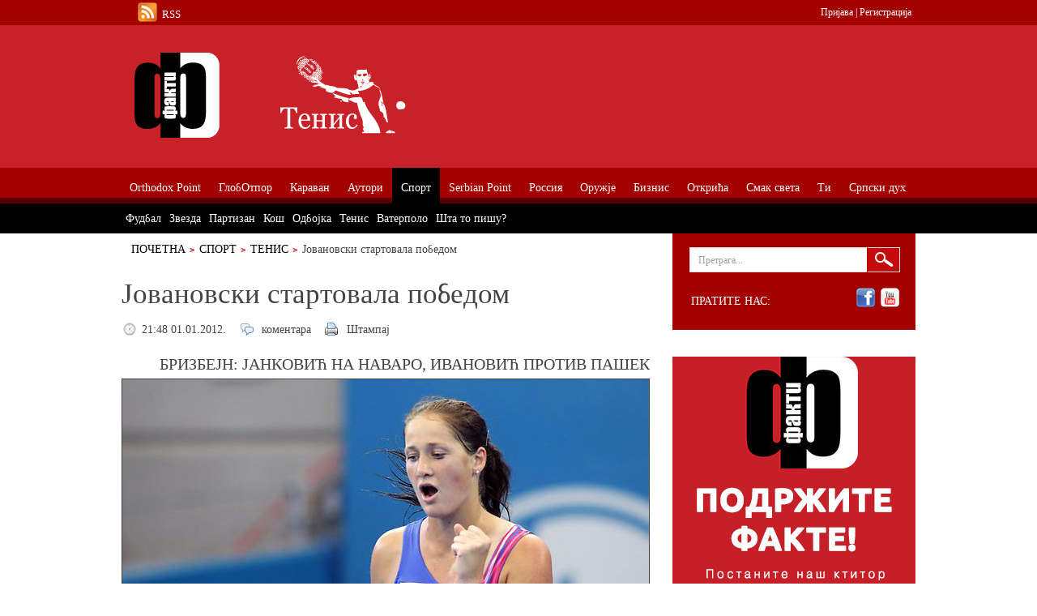

--- FILE ---
content_type: text/html; charset=utf-8
request_url: https://accounts.google.com/o/oauth2/postmessageRelay?parent=https%3A%2F%2Ffakti.org&jsh=m%3B%2F_%2Fscs%2Fabc-static%2F_%2Fjs%2Fk%3Dgapi.lb.en.2kN9-TZiXrM.O%2Fd%3D1%2Frs%3DAHpOoo_B4hu0FeWRuWHfxnZ3V0WubwN7Qw%2Fm%3D__features__
body_size: 163
content:
<!DOCTYPE html><html><head><title></title><meta http-equiv="content-type" content="text/html; charset=utf-8"><meta http-equiv="X-UA-Compatible" content="IE=edge"><meta name="viewport" content="width=device-width, initial-scale=1, minimum-scale=1, maximum-scale=1, user-scalable=0"><script src='https://ssl.gstatic.com/accounts/o/2580342461-postmessagerelay.js' nonce="GqCVdOsM4OK0NIW4dODrWQ"></script></head><body><script type="text/javascript" src="https://apis.google.com/js/rpc:shindig_random.js?onload=init" nonce="GqCVdOsM4OK0NIW4dODrWQ"></script></body></html>

--- FILE ---
content_type: text/css
request_url: https://fakti.org/sites/default/files/css/css_SCuEKQhGbAT9aDkUxFhN9nzsP0zVV7v4HXLnzNFHAdk.css
body_size: 8162
content:
#fancybox-loading{position:fixed;top:50%;left:50%;width:40px;height:40px;margin-top:-20px;margin-left:-20px;cursor:pointer;overflow:hidden;z-index:1104;display:none;}#fancybox-loading div{position:absolute;top:0;left:0;width:40px;height:480px;background-image:url('/sites/all/themes/newspro/js/fancybox/fancybox.png');}#fancybox-overlay{position:absolute;top:0;left:0;width:100%;z-index:1100;display:none;}#fancybox-tmp{padding:0;margin:0;border:0;overflow:auto;display:none;}#fancybox-wrap{position:absolute;top:0;left:0;padding:20px;z-index:1101;outline:none;display:none;}#fancybox-outer{position:relative;width:100%;height:100%;background:#fff;}#fancybox-content{width:0;height:0;padding:0;outline:none;position:relative;overflow:hidden;z-index:1102;border:0px solid #fff;}#fancybox-hide-sel-frame{position:absolute;top:0;left:0;width:100%;height:100%;background:transparent;z-index:1101;}#fancybox-close{position:absolute;top:-15px;right:-15px;width:30px;height:30px;background:transparent url('/sites/all/themes/newspro/js/fancybox/fancybox.png') -40px 0px;cursor:pointer;z-index:1103;display:none;}#fancybox-error{color:#444;font:normal 12px/20px Arial;padding:14px;margin:0;}#fancybox-img{width:100%;height:100%;padding:0;margin:0;border:none;outline:none;line-height:0;vertical-align:top;}#fancybox-frame{width:100%;height:100%;border:none;display:block;}#fancybox-left,#fancybox-right{position:absolute;bottom:0px;height:100%;width:35%;cursor:pointer;outline:none;background:transparent url('/sites/all/themes/newspro/js/fancybox/blank.gif');z-index:1102;display:none;}#fancybox-left{left:0px;}#fancybox-right{right:0px;}#fancybox-left-ico,#fancybox-right-ico{position:absolute;top:50%;left:-9999px;width:30px;height:30px;margin-top:-15px;cursor:pointer;z-index:1102;display:block;}#fancybox-left-ico{background-image:url('/sites/all/themes/newspro/js/fancybox/fancybox.png');background-position:-40px -30px;}#fancybox-right-ico{background-image:url('/sites/all/themes/newspro/js/fancybox/fancybox.png');background-position:-40px -60px;}#fancybox-left:hover,#fancybox-right:hover{visibility:visible;}#fancybox-left:hover span{left:20px;}#fancybox-right:hover span{left:auto;right:20px;}.fancybox-bg{position:absolute;padding:0;margin:0;border:0;width:20px;height:20px;z-index:1001;}#fancybox-bg-n{top:-20px;left:0;width:100%;background-image:url('/sites/all/themes/newspro/js/fancybox/fancybox-x.png');}#fancybox-bg-ne{top:-20px;right:-20px;background-image:url('/sites/all/themes/newspro/js/fancybox/fancybox.png');background-position:-40px -162px;}#fancybox-bg-e{top:0;right:-20px;height:100%;background-image:url('/sites/all/themes/newspro/js/fancybox/fancybox-y.png');background-position:-20px 0px;}#fancybox-bg-se{bottom:-20px;right:-20px;background-image:url('/sites/all/themes/newspro/js/fancybox/fancybox.png');background-position:-40px -182px;}#fancybox-bg-s{bottom:-20px;left:0;width:100%;background-image:url('/sites/all/themes/newspro/js/fancybox/fancybox-x.png');background-position:0px -20px;}#fancybox-bg-sw{bottom:-20px;left:-20px;background-image:url('/sites/all/themes/newspro/js/fancybox/fancybox.png');background-position:-40px -142px;}#fancybox-bg-w{top:0;left:-20px;height:100%;background-image:url('/sites/all/themes/newspro/js/fancybox/fancybox-y.png');}#fancybox-bg-nw{top:-20px;left:-20px;background-image:url('/sites/all/themes/newspro/js/fancybox/fancybox.png');background-position:-40px -122px;}#fancybox-title{font-family:Helvetica;font-size:12px;z-index:1102;}.fancybox-title-inside{padding-bottom:10px;text-align:center;color:#333;background:#fff;position:relative;}.fancybox-title-outside{padding-top:10px;color:#fff;}.fancybox-title-over{position:absolute;bottom:0;left:0;color:#FFF;text-align:left;}#fancybox-title-over{padding:10px;background-image:url('/sites/all/themes/newspro/js/fancybox/fancy_title_over.png');display:block;}.fancybox-title-float{position:absolute;left:0;bottom:-20px;height:32px;}#fancybox-title-float-wrap{border:none;border-collapse:collapse;width:auto;}#fancybox-title-float-wrap td{border:none;white-space:nowrap;}#fancybox-title-float-left{padding:0 0 0 15px;background:url('/sites/all/themes/newspro/js/fancybox/fancybox.png') -40px -90px no-repeat;}#fancybox-title-float-main{color:#FFF;line-height:29px;font-weight:bold;padding:0 0 3px 0;background:url('/sites/all/themes/newspro/js/fancybox/fancybox-x.png') 0px -40px;}#fancybox-title-float-right{padding:0 0 0 15px;background:url('/sites/all/themes/newspro/js/fancybox/fancybox.png') -55px -90px no-repeat;}.fancybox-ie6 #fancybox-close{background:transparent;filter:progid:DXImageTransform.Microsoft.AlphaImageLoader(src='/sites/all/themes/newspro/js/fancybox/fancy_close.png',sizingMethod='scale');}.fancybox-ie6 #fancybox-left-ico{background:transparent;filter:progid:DXImageTransform.Microsoft.AlphaImageLoader(src='/sites/all/themes/newspro/js/fancybox/fancy_nav_left.png',sizingMethod='scale');}.fancybox-ie6 #fancybox-right-ico{background:transparent;filter:progid:DXImageTransform.Microsoft.AlphaImageLoader(src='/sites/all/themes/newspro/js/fancybox/fancy_nav_right.png',sizingMethod='scale');}.fancybox-ie6 #fancybox-title-over{background:transparent;filter:progid:DXImageTransform.Microsoft.AlphaImageLoader(src='/sites/all/themes/newspro/js/fancybox/fancy_title_over.png',sizingMethod='scale');zoom:1;}.fancybox-ie6 #fancybox-title-float-left{background:transparent;filter:progid:DXImageTransform.Microsoft.AlphaImageLoader(src='/sites/all/themes/newspro/js/fancybox/fancy_title_left.png',sizingMethod='scale');}.fancybox-ie6 #fancybox-title-float-main{background:transparent;filter:progid:DXImageTransform.Microsoft.AlphaImageLoader(src='/sites/all/themes/newspro/js/fancybox/fancy_title_main.png',sizingMethod='scale');}.fancybox-ie6 #fancybox-title-float-right{background:transparent;filter:progid:DXImageTransform.Microsoft.AlphaImageLoader(src='/sites/all/themes/newspro/js/fancybox/fancy_title_right.png',sizingMethod='scale');}.fancybox-ie6 #fancybox-bg-w,.fancybox-ie6 #fancybox-bg-e,.fancybox-ie6 #fancybox-left,.fancybox-ie6 #fancybox-right,#fancybox-hide-sel-frame{height:expression(this.parentNode.clientHeight + "px");}#fancybox-loading.fancybox-ie6{position:absolute;margin-top:0;top:expression((-20 + (document.documentElement.clientHeight ? document.documentElement.clientHeight/2 :document.body.clientHeight/2) + (ignoreMe = document.documentElement.scrollTop ? document.documentElement.scrollTop :document.body.scrollTop)) + 'px');}#fancybox-loading.fancybox-ie6 div{background:transparent;filter:progid:DXImageTransform.Microsoft.AlphaImageLoader(src='fancybox/fancy_loading.png',sizingMethod='scale');}.fancybox-ie .fancybox-bg{background:transparent !important;}.fancybox-ie #fancybox-bg-n{filter:progid:DXImageTransform.Microsoft.AlphaImageLoader(src='/sites/all/themes/newspro/js/fancybox/fancy_shadow_n.png',sizingMethod='scale');}.fancybox-ie #fancybox-bg-ne{filter:progid:DXImageTransform.Microsoft.AlphaImageLoader(src='/sites/all/themes/newspro/js/fancybox/fancy_shadow_ne.png',sizingMethod='scale');}.fancybox-ie #fancybox-bg-e{filter:progid:DXImageTransform.Microsoft.AlphaImageLoader(src='/sites/all/themes/newspro/js/fancybox/fancy_shadow_e.png',sizingMethod='scale');}.fancybox-ie #fancybox-bg-se{filter:progid:DXImageTransform.Microsoft.AlphaImageLoader(src='/sites/all/themes/newspro/js/fancybox/fancy_shadow_se.png',sizingMethod='scale');}.fancybox-ie #fancybox-bg-s{filter:progid:DXImageTransform.Microsoft.AlphaImageLoader(src='/sites/all/themes/newspro/js/fancybox/fancy_shadow_s.png',sizingMethod='scale');}.fancybox-ie #fancybox-bg-sw{filter:progid:DXImageTransform.Microsoft.AlphaImageLoader(src='/sites/all/themes/newspro/js/fancybox/fancy_shadow_sw.png',sizingMethod='scale');}.fancybox-ie #fancybox-bg-w{filter:progid:DXImageTransform.Microsoft.AlphaImageLoader(src='/sites/all/themes/newspro/js/fancybox/fancy_shadow_w.png',sizingMethod='scale');}.fancybox-ie #fancybox-bg-nw{filter:progid:DXImageTransform.Microsoft.AlphaImageLoader(src='/sites/all/themes/newspro/js/fancybox/fancy_shadow_nw.png',sizingMethod='scale');}
body{margin:0;background:#fff url(/sites/all/themes/newspro/images/bg-body.png) repeat-x;font:14px Georgia,Times,serif;color:#434343;}body.front{background:#fff url(/sites/all/themes/newspro/images/bg-body-front.png) repeat-x;}a{color:#000;text-decoration:none;}a:hover{text-decoration:underline;}img{border-style:none;}input,textarea,select{font:12px Georgia,Times,serif;vertical-align:middle;color:#a0a0a0;}form,fieldset{margin:0;padding:0;border-style:none;}.clear{clear:both;}.hidden{display:none;}.wrapper{width:100%;overflow:hidden;position:relative;padding:290px 0 15px;}body.not-front .wrapper{padding-top:288px;}.gallery-section{width:100%;overflow:hidden;background:#f2f2f2 url(/sites/all/themes/newspro/images/bg-gallery-section-top.gif) repeat-x;margin:0 0 21px;color:#fff;}.gallery-section .frame{background:#000;}.gallery-section .gallery-block{width:945px;margin:0 auto;padding:5px 0 0 35px;position:relative;}.gallery-holder{margin:0;padding:0;width:890px;height:398px;border:10px solid #fff;padding:0;position:relative;}.gallery-holder .gallery{margin:0;padding:0;list-style:none;height:223px;width:888px;position:relative;}.gallery-holder .gallery ul{margin:0;padding:0;}.gallery-holder .gallery li{margin:0;padding:0;position:absolute;top:0;left:0;}.gallery-holder .gallery li img{padding:0;display:block;}.gallery-block .prev,.gallery-block .next{text-indent:-9999px;overflow:hidden;position:absolute;top:190px;width:33px;height:33px;background:url(/sites/all/themes/newspro/images/bg-prev-next.gif) no-repeat;}.gallery-block .prev{left:0;}.gallery-block .next{background:url(/sites/all/themes/newspro/images/bg-prev-next.gif) no-repeat -33px 0;right:0;}.gallery-holder .switcher{margin:0;padding:0;list-style:none;position:absolute;right:10px;bottom:10px;}.gallery-holder .switcher li{float:left;padding:0 0 0 5px;}.gallery-holder .switcher li a{text-indent:-9999px;overflow:hidden;float:left;background:url(/sites/all/themes/newspro/images/bg-switcher.png) no-repeat;width:25px;height:25px;cursor:pointer;}.gallery-holder .switcher li a:hover,.gallery-holder .switcher li.active a{background:url(/sites/all/themes/newspro/images/bg-switcher-hover.png) no-repeat;}.green .gallery-holder .switcher li a:hover,.green .gallery-holder .switcher li.active a{background:url(/sites/all/themes/newspro/images/bg-switcher-green.png) no-repeat;}.red .gallery-holder .switcher li a:hover,.red .gallery-holder .switcher li.active a{background:url(/sites/all/themes/newspro/images/bg-switcher-red.png) no-repeat;}.gallery-block .news-box{width:880px;overflow:hidden;margin:0;padding:12px 0 0 5px;}.gallery-block .news-box .text-box{width:625px;float:left;}.gallery-block .news-box .text-box h1{color:#fff;}.gallery-block .news-box .text-box .text-box-t{width:625px;float:left;}.gallery-block .news-box h1{margin:0;font-size:16px;color:#1a1a1a;line-height:21px;}.gallery-block .news-box .date{display:block;color:#939393;margin:0 0 11px;}.gallery-block .news-box p{margin:0;line-height:18px;}.gallery-block .news-box p .more{color:#c50c0c;;text-transform:uppercase;font-weight:bold;}.gallery-block .field-content{width:890px;height:398px;}.gallery-block .news-box-s{position:absolute;bottom:0;width:830px;overflow:hidden;padding:10px 30px 80px;margin:25px 0 0;background:transparent url(/sites/all/themes/newspro/images/bg-alpha-black.png) repeat;}.gallery-block.left .news-box-s{top:auto;bottom:0;padding:10px 30px 45px;margin:25px 0 0;background:transparent;background:transparent url(/sites/all/themes/newspro/images/bg-alpha-black.png) repeat;}.gallery-block.right .news-box-s{position:absolute;top:0;right:0;bottom:auto;width:250px;height:338px;padding:30px;margin:0;background:transparent url(/sites/all/themes/newspro/images/bg-alpha-black.png) repeat;text-align:center}.gallery-block .news-box-s .text-box{width:100%;float:left;}.gallery-block .news-box-s .text-box h1 a:link,.gallery-block .news-box-s .text-box h1 a:visited{font-size:38px;line-height:50px;color:#fff;font-weight:normal;text-decoration:none;}.gallery-block .news-box-s h1{margin:0;font-size:16px;color:#1a1a1a;line-height:21px;}.gallery-block .news-box-s .date{display:block;color:#939393;margin:0 0 5px;color:#fff;display:none;}.gallery-block .news-box-s p{margin:10px 0;font-size:14px;line-height:18px;color:#fff;display:none;}.gallery-block .news-box-s .more{margin-left:1px;text-align:left;color:#fff;text-transform:uppercase;font-weight:bold;display:none;}.search-box{width:259px;float:right;padding:6px 0 0;}.gallery-block .search-box{right:40px;position:absolute;}#search-block-form{width:100%;overflow:hidden;padding:0 0 17px;}#search-block-form .text{float:left;width:200px;height:17px;background:#fff;border:solid #ddd;border-width:1px 0 1px 1px;padding:7px 8px 5px 10px;}#search-block-form .submit{float:right;text-indent:-9999px;overflow:hidden;line-height:0;font-size:0;width:40px;height:31px;cursor:pointer;border:0;padding:0;background:url(/sites/all/themes/newspro/images/bg-submit.gif) no-repeat 0 -62px;}.search-box .social-box{position:relative;margin:0;padding:0;width:100%;height:27px;line-height:27px;overflow:hidden;}.search-box .social-box:after{clear:both;content:'';display:block;}.social-box .social-list{position:absolute;top:2px;right:0;margin:0;padding:0;height:30px;list-style:none;}.social-box .social-list li{float:left;padding:0 0 0 5px;}.social-box .social-list li a{text-indent:-9999px;overflow:hidden;width:25px;height:25px;float:left;}.social-box .social-list li .facebook{background:url(/sites/all/themes/newspro/images/social/facebook.png)}.social-box .social-list li .twitter{background:url(/sites/all/themes/newspro/images/social/twitter.png)}.social-box .social-list li .youtube{background:url(/sites/all/themes/newspro/images/social/youtube.png)}.social-box .social-list .tooltip{position:absolute;top:31px;left:-4px;height:19px;overflow:hidden;width:58px;color:#fff;background:url(/sites/all/themes/newspro/images/bg-tooltip.gif) no-repeat;z-index:3;padding:11px 0 0 7px;}.header-holder{width:100%;position:absolute;top:0;left:0;}#header{width:980px;margin:0 auto;height:290px;overflow:hidden;}body.not-front #header{height:288px;}#header .toptop{width:100%;overflow:hidden;height:30px;}#rss{float:left;padding:3px 20px;width:140px;height:30px;line-height:30px;color:#fff;font-size:13px;text-align:left;}#rss a:link,#rss a:visited{display:block;float:left;height:30px;line-height:30px;padding-left:30px;color:#fff;background:url(/sites/all/themes/newspro/images/feed.png) no-repeat;}#user-box{float:right;padding-right:5px;width:200px;height:30px;line-height:30px;color:#fff;font-size:12px;text-align:right;}#user-box a:link,#user-box a:visited{color:#fff;}#header .top-bar{width:100%;overflow:hidden;padding:5px 0;height:90px;}.top-bar .ad{text-align:center;}#header .logo-area{width:100%;overflow:hidden;margin:0;padding:5px 0;}body.not-front .logo-area{height:167px;margin:30px 0;padding-top:40px;}.logo-area .ad{float:right;line-height:90px;}.logo-area .ad a:link,.logo-area .ad a:visited{line-height:90px;}.logo-area .ad img{vertical-align:middle;}.exchange{float:left;width:215px;height:100px;}.exchange .currency{height:30px;width:215px;padding-left:45px;font-size:16px;color:#fff;}.exchange .currency.eur{background:transparent url(/sites/all/themes/newspro/images/eur.png) no-repeat 30px 5px;}.exchange .currency.usd{background:transparent url(/sites/all/themes/newspro/images/usd.png) no-repeat 30px 5px;}.exchange .currency.rub{background:transparent url(/sites/all/themes/newspro/images/rub.png) no-repeat 30px 5px;}.exchange .currency .name{display:block;float:left;margin:0 10px 0 15px;font-size:16px;line-height:30px;}.exchange .currency .value{display:block;float:left;width:140px;height:30px;text-align:center;overflow:hidden;line-height:30px;}.weather{float:left;width:215px;height:100px;text-align:center;}.weather .image{float:left;width:120px;height:100px;line-height:100px;}.weather .image img{vertical-align:middle;}.weather .temp{float:left;width:95px;height:30px;padding-top:30px;font-size:25px;color:#fff;}.weather .barometer{float:left;width:95px;height:30px;font-size:18px;color:#fff;}.logo{overflow:hidden;float:left;width:120px;height:105px;background:url(/sites/all/themes/newspro/images/logo.png) no-repeat;margin:-2px 0 0;display:inline;}.logo.internal{background:transparent;margin-top:30px;width:450px;height:105px;}body.not-front .logo-area .ad{margin-top:40px;}.sport{float:left;width:430px;height:100px;}.sport ul{margin:5px 50px;padding:0;width:340px;height:90px;list-style-type:none;list-style-position:inside;border:1px solid #880000;border-bottom:0;border-radius:10px;background:#a40000;}.sport ul li{margin:0;padding:0;height:29px;text-align:center;color:#fff;line-height:29px;border-bottom:1px solid #880000;}.sport ul li.views-row-last{border-bottom-left-radius:10px;border-bottom-right-radius:10px;}.sport ul li a:link,.sport ul li a:visited{color:#fff;}.sport ul li.views-row-even{background:#ba0001;}.logo a{height:100%;display:block;line-height:0;font-size:0;}#nav{margin:0;padding:0;list-style:none;width:100%;height:44px;overflow:hidden;}body.not-front #nav{margin:0;}#nav:after{content:'';display:block;clear:both;}#nav li{float:left;font-size:14px;position:relative;}#nav li.active{}#nav li.active a{color:#c50c0c;}#nav li a{display:block;color:#fff;margin:0 1px 0 -1px;padding:0;height:37px;}#nav li a span{display:block;text-align:center;border-width:0 0 1px 1px;padding:17px 0 5px;}#nav li a:hover,#nav li:hover a,#nav li.hover a{background:#000;text-decoration:none;padding-bottom:7px;}#nav li:hover ul a,#nav li.hover ul a{background:url(/sites/all/themes/newspro/images/transparent.gif) no-repeat;}#nav li:hover li:hover a,#nav li.hover li.hover a{background:#fff;}#nav li:hover li:hover ul a,#nav li.hover li.hover ul a{background:url(/sites/all/themes/newspro/images/transparent.gif) no-repeat;}#nav li:hover ul,#nav li.hover ul{top:47px;}#nav li:hover li ul,#nav li.hover li ul{top:-9999px;}#nav li:hover li:hover ul,#nav li.hover li.hover ul{top:0;}#nav ul{position:absolute;top:-9999px;left:0;background:#f2f2f2;border:1px solid #e7e7e7;margin:0;padding:0;list-style:none;width:113px;}#nav ul li{border:0;float:none;height:1%;vertical-align:top;background:url(/sites/all/themes/newspro/images/separator-drop.gif) no-repeat 50% 0;padding:2px 0 0;}#nav ul li:first-child{background:none;}#nav ul li a{font-size:14px;padding:4px 0 3px 13px;color:#686868;height:1%;}#nav ul li a:hover{background:#fff;}#nav ul ul{top:-9999px;left:113px;}#nav ul ul a{padding-top:3px;}#nav ul ul a:hover{background:#fff !important;}#nav li a.active{background:#000;padding-bottom:7px;}#nav2{margin:0;padding:0;list-style:none;width:100%;height:37px;line-height:37px;overflow:hidden;}#nav2 li{margin:0;padding:0;float:left;font-size:14px;position:relative;}#nav2 li a{display:block;color:#fff;margin:0;padding:0 5px;}#nav2 li a:hover,#nav2 li:hover a,#nav2 li.hover a{background:#444;text-decoration:none;}#nav2 ul li{border:0;float:none;height:1%;vertical-align:top;background:url(/sites/all/themes/newspro/images/separator-drop.gif) no-repeat 50% 0;padding:2px 0 0;}#nav2 ul li a{font-size:14px;padding:4px 0 3px 13px;color:#686868;height:1%;}#nav2 ul li a:hover{background:#fff;}.container{width:980px;overflow:hidden;margin:0 auto;}#main{width:980px;margin:0 auto;}#content{width:660px;float:left;padding:0 20px 0 0;overflow:hidden;}#wide #content{width:100%;}#main-content #content{width:100%;}#main h2.heading,#main h2.heading a{margin:0 0 11px;font:bold 16px/12px Georgia,Times,serif;color:#0184e0;border-bottom:8px solid #d5d5d5;text-transform:uppercase;padding:0 0 5px;}#main h2.heading a{border-bottom:none;}.green #main h2.heading,.green #main h2.heading a{color:#05b038;}.red #main h2.heading,.red #main h2.heading a{color:#c50c0c;}#main .region h2.heading{padding:10px;background:#a40000;border:0;color:#fff;}#content .post-holder,#content .post-wrapper{width:678px;overflow:hidden;margin:0 0 21px -17px;}#content .post-wrapper{margin-bottom:19px;}.post-holder .post-box,.post-wrapper .post-box{width:322px;float:left;padding:0 0 0 17px;overflow:hidden;}.post-list{margin:0;padding:0;list-style:none;overflow:hidden;height:1%;position:relative;}.post-list li{float:left;width:100%;padding:10px 8px 10px 0;}#content .post-holder .post-box .region.region-home-posts-first h2.heading,#content .post-holder .post-box .region.region-home-posts-second h2.heading{font-size:18px;font-weight:bold;}#content .region.region-picture-posts h2.heading{font-size:18px;font-weight:bold;}.region-home-posts-first .post-list li.odd,.region-home-posts-second .post-list li.odd{background:#ebebeb;}.post-list-holder{height:1%;overflow:hidden;margin:0 0 11px;position:relative;}.post-box .post-list-holder .post-list{margin:0 0 -11px;}.post-list .image-holder{border:1px solid #dedede;padding:3px;float:left;margin:0 9px 0 0;}* html .post-list .image-holder{margin-right:6px;}.post-list .image-holder img{display:block;}.post-list .text-holder{overflow:hidden;height:1%;}#main .post-list h3.title{margin:0;font:bold 14px/16px Georgia,Times,serif;color:#444;}#main .post-list h3.title a:hover{text-decoration:none;color:#0184e0;}.green #main .post-list h3.title a:hover{color:#05b038;}.red #main .post-list h3.title a:hover{color:#c50c0c;}.post-list p{margin:0;font-size:11px;color:#444;line-height:12px;}.post-list .info-list,.info-list{margin:0 0 5px -8px;padding:0;list-style:none;overflow:hidden;height:1%;}* html .post-list .info-list,* html .info-list{position:relative;}.post-list .info-list li,.fade-gallery  .info-list li{float:left;position:static;font-size:11px;color:#444;background:url(/sites/all/themes/newspro/images/separator-info-list.gif) no-repeat 0 50%;margin:0 2px 0 -2px;padding:0 7px 0 10px;width:auto;display:inline;}.view-content .post-list-holder .post-list li.even,.view-content .post-list-holder .post-list li.odd{border:0;outline:0;margin:0;padding:10px 5px;}.view-content .post-list-holder .post-list li.odd{background:#ebebeb;color:#000;}.view-content .post-list-holder .post-list li.odd h3 a,.view-content .post-list-holder .post-list li.odd h3 a:link,.view-content .post-list-holder .post-list li.odd h3 a:visited,.view-content .post-list-holder .post-list li.odd span,.view-content .post-list-holder .post-list li.odd li{background:#ebebeb;color:#000;}.post-box .image-block{border:1px solid #dedede;padding:3px;margin:-2px 0 24px;}.post-box .image-block img{display:block;}#content .pictures-box{position:relative;width:100%;overflow:hidden;margin:0 0 18px;}.pictures-box .switcher{margin:0;padding:0;list-style:none;position:absolute;right:22px;bottom:18px;z-index:100;}.pictures-box .switcher li{float:left;padding:0 0 0 5px;}.pictures-box .switcher li a{text-indent:-9999px;overflow:hidden;float:left;background:url(/sites/all/themes/newspro/images/bg-switcher.png) no-repeat;width:25px;height:25px;cursor:pointer;}.pictures-box .switcher li a:hover,.pictures-box .switcher li.active a{background:url(/sites/all/themes/newspro/images/bg-switcher-red.png) no-repeat;}.pictures-box .main-picture{width:652px;float:left;border:1px solid #dedede;padding:3px;}.pictures-box .main-picture img{display:block;}.main-picture .picture-block{width:652px;height:500px;position:relative;}.main-picture .picture-block .text-box{width:315px;position:absolute;bottom:0;left:0;}.picture-block .text-box .wrapp{width:308px;background:url(/sites/all/themes/newspro/images/bg-text-box.png) no-repeat;padding:15px 0 6px 7px;}.picture-block .text-box .title{display:block;color:#fff;font-size:14px;position:relative;}.picture-block .text-box .title a{color:#fff;}.pictures-box .pictures-section{width:323px;float:right;}.pictures-section .pictures-list{margin:0 0 0 -16px;padding:0;list-style:none;width:340px;}.pictures-section .pictures-list li{float:left;position:relative;display:inline;margin:0 0 13px 16px;}.pictures-section .pictures-list li a{display:block;cursor:pointer;}.pictures-section .pictures-list li a:hover{text-decoration:none;background:url(/sites/all/themes/newspro/images/transparent.gif) no-repeat;}.pictures-section .pictures-list li.active span,.pictures-section .pictures-list li a:hover span{top:-9999px;}.pictures-section .pictures-list li a:hover img{background:#b5b5b5;}.pictures-section .pictures-list li img{display:block;border:1px solid #eaeaea;background:#fff;padding:3px;}.pictures-section .pictures-list li .cover{width:89px;height:49px;background:url(/sites/all/themes/newspro/images/bg-pictures-list.png);position:absolute;top:4px;left:4px;}.pictures-section .pictures-list li img{width:89px;height:49px;}.post-wrapper .post-box .post-list li
.post-wrapper .post-box .post-list li{background:url(/sites/all/themes/newspro/images/bg-post-list.gif) no-repeat 0 100%;margin:0 0 9px;padding:0 0 8px;vertical-align:top;float:none;}.post-wrapper .post-list .info-list li{background:url(/sites/all/themes/newspro/images/separator-info-list.gif) no-repeat 0 50%;padding:0 7px 0 10px;margin:0;}.post-wrapper .info-list{margin-bottom:0;}#content .post-wrapper .post-box .region h2.heading{}#content .post-wrapper .post-box .region h2.heading a:link,#content .post-wrapper .post-box .region h2.heading a:visited{font-size:16px;font-weight:bold;color:#fff;}#content .post-wrapper .post-box .region h2.heading a:hover{text-decoration:none;}.breadcrumbs{height:20px;line-height:20px;margin:10px 0;padding:0;list-style:none;width:100%;overflow:hidden;}.breadcrumbs li{margin:0;padding:0;background:url(/sites/all/themes/newspro/images/bullet-breadcrumbs.gif) no-repeat -1360px 50%;float:left;color:#434343;font-size:14px;padding:0 5px 0 12px;}.breadcrumbs li:first-child{background:none;}.breadcrumbs li a{color:#000;text-transform:uppercase;}#content .text-content{width:652px;overflow:hidden;font-family:Georgia,Times,serif;}#wide #content .text-content{width:100%;}.text-content .image-box{border:1px solid #e2e2e2;padding:3px;float:left;margin:0 14px 0 0;}.text-content .image-box img{display:block;}.description-list{margin:0;padding:0 0 14px 2px;list-style:none;height:1%;overflow:hidden;}.description-list li{float:left;padding:3px 17px 5px 23px;line-height:12px;}.description-list .date{background:url(/sites/all/themes/newspro/images/bg-description-list.gif) no-repeat;}.description-list .comments{background:url(/sites/all/themes/newspro/images/bg-description-list.gif) no-repeat -283px 0;padding-left:27px;}.description-list .print{background:url(/sites/all/themes/newspro/images/printer.png) no-repeat;padding-left:27px;}.description-list .author{background:url(/sites/all/themes/newspro/images/user.png) no-repeat;padding-left:27px;}.description-list li a{color:#434343;}.text-content p{margin:0 0 20px;line-height:20px;}.text-content p a{text-decoration:underline;color:#0184e0;}.green .text-content p a{color:#05b038;}.red .text-content p a{color:#c50c0c;}.text-content p a:hover{text-decoration:none;}.blockquote-holder{height:1%;overflow:hidden;padding:0 51px 6px 20px;margin:-6px 0 0;}.blockquote-holder blockquote{margin:0;background:url(/sites/all/themes/newspro/images/bg-quote1.gif) no-repeat;padding:6px 0 0 31px;}.text-content .blockquote-holder p{margin:0;}.blockquote-holder blockquote q{quotes:none;background:url(/sites/all/themes/newspro/images/bg-quote2.gif) no-repeat 100% 100%;display:block;padding:0 0 5px;}.blockquote-holder blockquote q:after,.blockquote-holder blockquote q:before{content:'';}#content h1,#main-content h1{margin:0 0 17px;font:24px Georgia,Times,serif;}#content h2,#main-content h2{margin:0 0 19px;font:18px Georgia,Times,serif;}#content h3,#main-content h3{margin:0 0 22px;font:17px Georgia,Times,serif;}#content h4,#main-content h4{margin:0 0 25px;font:15px Georgia,Times,serif;}#content h5,#main-content h5{margin:0 0 23px;font:14px Georgia,Times,serif;}.ordered-list{margin:0 0 -8px;padding:0;list-style:none;line-height:20px;}.text-content .ordered-list p{margin:0;}.ordered-list li{padding:0 0 20px;}.ordered-list ol{margin:0;padding:20px 0 0 21px;list-style:none;}#content .text-content h1.post-title{margin:10px 0;padding:0;font-size:35px;line-height:50px;}#content .text-content h2{margin:8px 0;padding:0;font-size:25px;line-height:35px;}#content .text-content h3{margin:5px 0;padding:0;font-size:20px;line-height:25px;}#content .text-content h4{margin:5px 0;padding:0;font-size:16px;line-height:20px;}#content .text-content h5{margin:2px 0;padding:0;font-size:14px;line-height:18px;}#content .text-content h6{margin:2px 0;padding:0;font-size:14px;line-height:15px;}.ordered-list .alignright{float:right;border:1px solid #e3e3e3;padding:3px;}.unordered-list{margin:0;padding:0 0 11px 29px;list-style:none;}.unordered-list li{padding:0 0 0 22px;background:url(/sites/all/themes/newspro/images/bg-unordered-list.gif) no-repeat 0 8px;}.unordered-list ul{margin:0;padding:0 0 0 7px;list-style:none;}.unordered-list li li{background:url(/sites/all/themes/newspro/images/bg-unordered-list.gif) no-repeat -660px 8px;padding:0 0 0 13px;}.panels-holder{margin:0 0 -17px;}.panel-box{width:590px;overflow:hidden;font:14px/16px Georgia,Times,serif;color:#4c4c4c;padding:10px 5px 10px 55px;margin:0 0 12px;}.panel-box.alert,.messages.error{background:#ffd9c8 url(/sites/all/themes/newspro/images/bg-panel-box.gif) no-repeat 14px 13px;border:1px solid #ecbfab;}.panel-box.download{background:#edfcd5 url(/sites/all/themes/newspro/images/bg-panel-box.gif) no-repeat -672px 11px;border:1px solid #d8e9bd;}.panel-box.info{background:#eee url(/sites/all/themes/newspro/images/bg-panel-box.gif) no-repeat -1339px 11px;border:1px solid #dedede;}.panel-box.note{background:#fef6d2 url(/sites/all/themes/newspro/images/bg-panel-box.gif) no-repeat -2014px 11px;border:1px solid #efe6bb;}.panel-box.tick,.messages.status{background:#edfcd5 url(/sites/all/themes/newspro/images/bg-panel-box.gif) no-repeat -2671px 12px;border:1px solid #ddedc2;}.messages,div.error{padding:12px 10px 12px 40px;margin:10px 0 10px 0;}#content .post-title{display:block;font-size:16px;line-height:22px;padding:0 0 10px 4px;overflow:hidden;height:1%;}#content .links-holder{width:100%;overflow:hidden;padding:0 0 11px;}.links-holder .social-links{margin:0;padding:0;list-style:none;float:right;}.links-holder .social-links li{float:left;padding:0 0 0 4px;}.links-holder .social-links li a{float:left;width:18px;height:32px;text-indent:-9999px;overflow:hidden;}.links-holder .social-links li .facebook{background:url(/sites/all/themes/newspro/images/bg-social-icons-small.gif) no-repeat;}.links-holder .social-links li .twitter{background:url(/sites/all/themes/newspro/images/bg-social-icons-small.gif) no-repeat -22px 0;}.links-holder .social-links li .flickr{background:url(/sites/all/themes/newspro/images/bg-social-icons-small.gif) no-repeat -43px 0;}.links-holder .social-links li .youtube{background:url(/sites/all/themes/newspro/images/bg-social-icons-small.gif) no-repeat -65px 0;}.links-holder .social-links li .vimeo{background:url(/sites/all/themes/newspro/images/bg-social-icons-small.gif) no-repeat -85px 0;}#content .content-holder{width:652px;overflow:hidden;}#wide #content .content-holder{width:100%;}.content-holder .post-list{padding-bottom:5px;}.content-holder .post-list .info-list li{padding:0 7px 0 10px;}.content-holder .post-list p{font-size:14px;}.content-holder .post-list li{padding-bottom:17px;}#content .comment-box{width:100%;overflow:hidden;padding:8px 0 6px;}#content .author-box{width:100%;overflow:hidden;padding:0 0 21px;}.author-box .image-box{border:1px solid #e8e8e8;padding:3px;float:left;margin:0 13px 0 0;}.author-box .image-box img{display:block;}.author-box .text-block{overflow:hidden;height:1%;}.author-box .text-block p{margin:0;color:#5e5e5e;line-height:20px;font-size:14px;}.comment-box .leave-comment{display:block;font-size:21px;font-family:Georgia,Times,serif;color:#2b2b2b;margin:0 0 17px;}.comment-box .comment-form{width:100%;overflow:hidden;}.comment-formm .row{width:100%;overflow:hidden;padding:0 0 20px;}.comment-formm label{float:left;font-weight:bold;color:#2b2b2b;font-size:15px;width:108px;padding:4px 0 0;}.comment-formm label span{font-size:11px;font-weight:normal;color:#777;}.comment-formm .text{float:left;background:#f7f7f7;border:1px solid #e2e2e2;padding:6px 5px 6px;width:212px;height:15px;outline:none;}.comment-formm .text-area-holder{width:630px;height:120px;background:url(/sites/all/themes/newspro/images/bg-textarea-holder.gif) no-repeat;float:left;padding:10px;}.comment-formm .area{float:left;margin:0;width:630px !important;height:120px !important;overflow:auto;background:none;border:0;}.comment-formm .submit{float:left;width:214px;height:29px;background:url(/sites/all/themes/newspro/images/btn-submit.gif) no-repeat;line-height:0;font-size:0;text-indent:-9999px;overflow:hidden;cursor:pointer;padding:0;border:0;}.comment-form .filter-wrapper{width:639px !important;}#content .comment-section{width:100%;overflow:hidden;}.comment-section .comment-block{border:1px solid #d5d5d5;overflow:hidden;height:1%;padding:9px 12px 5px 9px;font-size:13px;margin:0 0 20px;}.comment-section .comment-block.answer{margin-left:30px;}.comment-block .alignleft,.comment-block .user-picture img{float:left;margin:0 11px 0 0;width:63px;height:60px;}* html .comment-block .alignleft{margin-left:8px;}* html .comment-block .user-picture img{margin-left:8px;}.comment-block .text-block{overflow:hidden;height:1%;}.comment-block .info-line{height:1%;padding:1px 10px 7px 0;overflow:hidden;}.info-line .author{color:#333;float:left;}.info-line .author a{color:#8c8c8c;}.info-line .date{float:right;color:#333;}.comment-block p{margin:0 0 16px;color:#333;line-height:18px;}.comment-block .ref-holder{height:1%;overflow:hidden;margin:-16px 0 0;}.comment-block .ref-holder ul{float:right;color:#4f4f4f;font-weight:bold;}.comment-block .ref-holder ul a{color:#4f4f4f;font-weight:bold;}.comment-block .reply{float:right;color:#4f4f4f;font-weight:bold;}.comment-section .comment-block .rate-widget{margin:10px 0;padding:0 5px;height:20px;clear:both;}.comment-section .comment-block .rate-widget .item-list{float:left;width:200px;}.comment-section .comment-block .rate-widget ul li{margin-right:10px;}.comment-section .comment-block .rate-widget ul li{line-height:18px;color:#CC0000;font-size:18px;}.comment-section .comment-block .rate-widget ul li a:link,.comment-section .comment-block .rate-widget ul li a:visited{float:right;display:block;margin:0 5px;padding:0;width:18px;height:18px;line-height:18px;font-size:18px;text-align:center;background:#CC0000;;border:0;color:#fff !important;}.comment-section .comment-block .rate-widget ul li.first{color:#009900;}.comment-section .comment-block .rate-widget ul li.first a:link,.comment-section .comment-block .rate-widget ul li.first a:visited{background:#009900;}.comment-section .comment-block .rate-widget .rate-info{display:none;float:right;width:150px;font-size:14px;color:#333;}#content .page-switcher-holder{width:100%;overflow:hidden;}.page-switcher-holder .page{float:left;font-size:15px;color:#514f4f;padding:2px 14px 0 0;}.item-list ul.pager{float:left;margin:0;padding:0;list-style:none;}.item-list ul.pager li{float:left;font-size:15px;font-weight:bold;height:22px;text-align:center;line-height:22px;margin:0 3px 0 0;padding:0;}.item-list ul.pager li.active{color:#0184e0;}.green .item-list ul.pager li.active{color:#05b038;}.red .item-list ul.pager li.active{color:#c50c0c;}.item-list ul.pager li a{color:#565656;display:block;background:#e9e9e9;padding:0 5px 0 5px;}.item-list ul.pager li .next{text-indent:-9999px;overflow:hidden;background:url(/sites/all/themes/newspro/images/bg-arrow.gif) no-repeat;}#content .info-block-holder{width:652px;overflow:hidden;margin:-10px 0 11px;}.info-block{background:url(/sites/all/themes/newspro/images/bg-post-list.gif) repeat-x 0 100%;width:100%;overflow:hidden;padding:0 0 9px;margin:0 0 10px;}.info-block .image-block{float:left;border:1px solid #dedede;padding:3px;margin:5px 19px 0 0;}* html .info-block .image-block{margin-right:16px;}.info-block .image-block img{display:block;}.info-block .text-block{overflow:hidden;height:1%;}#content .text-block .info-title{font:18px/22px Georgia,Times,serif;color:#121212;margin:0 0 2px;}#content .text-block .info-title a{color:#121212;}#content .text-block .info-title a:hover{color:#0184e0;text-decoration:none;}.green #content .text-block .info-title a:hover{color:#05b038;}.red #content .text-block .info-title a:hover{color:#c50c0c;}.info-block .text-block p{margin:0;color:#606060;font-size:14px;line-height:21px;}.info-block .info-list{margin-bottom:17px;}#sidebar{width:300px;float:right;overflow:hidden;}#sidebar .box{width:300px;background:url(/sites/all/themes/newspro/images/bg-sidebar-box.gif) repeat-y -300px 0;margin:0 0 20px;}.box .holder{background:url(/sites/all/themes/newspro/images/bg-sidebar-box.gif) no-repeat;}.box .frame{background:#666;height:1%;padding:10px;}#sidebar .tabset-holder{width:100%;overflow:hidden;}#sidebar .tabset{margin:0;padding:0;list-style:none;width:300px;overflow:hidden;}#sidebar .tabset li{float:left;}#sidebar .tabset li.active a{background:#fff;text-decoration:none;color:#000;}#sidebar .tabset li a{display:block;text-transform:uppercase;color:#fff;text-align:center;padding:8px 11px 11px 8px;}#sidebar .tabset li a:hover{background:#666;text-decoration:none;}#sidebar .tabset li.active a:hover{color:#fff}#sidebar .tabcontent{padding:22px 10px 6px 15px;background:#fff;position:relative;height:1%;}#sidebar .post-list{margin:0 0 -13px;padding:0;list-style:none;}#sidebar .post-list li{background:url(/sites/all/themes/newspro/images/bg-post-list.gif) no-repeat 0 100%;margin:0 0 10px;padding:0 0 4px;vertical-align:top;overflow:hidden;height:1%;position:relative;}#sidebar .post-list .info-list{margin-bottom:0;}#sidebar .post-list .info-list li{background:url(/sites/all/themes/newspro/images/separator-info-list.gif) no-repeat 0 50%;padding:0 7px 0 10px;margin:0;}#sidebar .image-list-holder{height:1%;overflow:hidden;padding:3px 0 0;}#sidebar .image-list{margin:0 0 0 -21px;padding:0;list-style:none;width:300px;overflow:hidden;}#sidebar .image-list li{float:left;padding:0 0 0 24px;}#sidebar .video-box{width:300px;background:#343434;text-align:center;position:relative;margin:20px 0 39px;}#sidebar .video-box img{vertical-align:top;text-align:center;}.video-box .play{position:absolute;top:70px;left:96px;width:105px;height:71px;background:url(/sites/all/themes/newspro/images/bg-play.png) no-repeat;text-indent:-9999px;overflow:hidden;cursor:pointer;}.video-box .player-panel{position:absolute;bottom:-17px;left:0;width:300px;height:28px;background:url(/sites/all/themes/newspro/images/bg-player-panel.gif) no-repeat;text-indent:-9999px;overflow:hidden;}.video-box .text{position:absolute;top:9px;left:10px;font-size:13px;color:#fff;text-transform:uppercase;}#sidebar .ad-box{width:300px;height:250px;margin:0 0 21px;}#sidebar .ad-box img{display:block;}#sidebar .archive-box{width:100%;overflow:hidden;padding:3px 0 15px 0;}.archive-box .image-box{float:right;width:125px;height:125px;margin:5px 0 0;}.archive-box .image-box img{display:block;}.archive-box div.item-list ul,div.item-list ul{float:left;padding:0 50px 0 1px;margin:0;list-style:none;list-style-image:none;list-style-type:none;font-size:14px;}.archive-box div.item-list ul li,div.item-list ul li,.archive-box div.item-list ul li.first,.archive-box div.item-list ul li.last{background:url(/sites/all/themes/newspro/images/bullet-archives-list.gif) no-repeat 0 3px;padding:0 0 4px 22px;list-style-image:none;list-style-type:none;margin:0;}.archive-box div.item-list ul li a,div.item-list ul li a{color:#575757;}.archive-box div.item-list ul li a:hover,div.item-list ul li a:hover{text-decoration:none;color:#c50c0c;}#sidebar .search-box{float:none;width:300px;background:url(/sites/all/themes/newspro/images/bg-sidebar-box.gif) repeat-y -300px 0;padding:0;margin:0 0 33px;}#sidebar .search-box .holder{background:url(/sites/all/themes/newspro/images/bg-sidebar-box.gif) no-repeat;}#sidebar .search-box .frame{background:#a40000;padding:17px 19px 27px 21px;}#sidebar .search-box .follow{float:left;text-transform:uppercase;color:#fff;font-size:14px;padding:5px 0 0 2px;}#sidebar .sidebar_baner{width:300px;margin:0;padding:0;}#main-content{width:980px;margin:0 auto;overflow:hidden;padding:10px 0 13px;}#main-content .wide-title{margin:0 0 1px;font-size:20px;color:#292929;font-weight:normal;}#main-content .date{display:block;color:#6c6c6c;margin:0 0 34px;font-size:13px;}#main-content p{margin:0 0 18px;font-size:13px;color:#292929;line-height:18px;}.footer-holder{width:100%;overflow:hidden;}.footer-section{width:100%;overflow:hidden;background:#f2f2f2 url(/sites/all/themes/newspro/images/bg-gallery-section-top.gif) repeat-x;margin:0 0 11px;}.footer-section .holder{background:url(/sites/all/themes/newspro/images/bg-gallery-section-bottom.gif) repeat-x 0 100%;}#footer{width:980px;margin:0 auto;overflow:hidden;padding:19px 0 8px;}#footer .about-column,#footer .twitter-column,#footer .categories-column{float:left;width:316px;padding:0 10px 0 0;color:#585858;font-size:13px;}#footer .about-column{width:313px;padding:0 13px 0 0;}#footer .twitter-column{padding:0 10px 0 14px;}#footer .categories-column{padding:0 0 0 20px;width:586px;}#footer .categories-column li{float:left;width:262px;}#footer .categories-column .weather-attribution{text-align:right;height:18px;line-height:18px;vertical-align:middle;}#footer .title{text-transform:uppercase;color:#0184e0;background:url(/sites/all/themes/newspro/images/separator-drop.gif) repeat-x 0 100%;display:block;padding:0 0 10px;margin:0 0 13px;}.green #footer .title{color:#05b038;}.red #footer .title{color:#c50c0c;}#footer .about-column p{margin:0;line-height:24px;}#footer .about-column p a{text-decoration:underline;color:#0184e0;}.green #footer .about-column p a{color:#05b038;}.red #footer .about-column p a{color:#c50c0c;}#footer .about-column p a:hover{text-decoration:none;}#footer .tweets-list{margin:0;padding:0;list-style:none;line-height:24px;}.tweets-list li{background:url(/sites/all/themes/newspro/images/bg-tweets-list.gif) repeat-x 0 100%;margin:0 0 12px;padding:0 0 11px;}.tweets-list li a,.tweets-list li span{font-size:11px;color:#06c;}.tweets-list li .author{color:#530101;font-size:13px;}.twitter-column .tweet-ref{background:url(/sites/all/themes/newspro/images/bg-twitter.gif) no-repeat 0 1px;margin:22px 0 0 73px;padding:0 0 0 46px;}.twitter-column .follow{text-indent:-9999px;overflow:hidden;width:110px;height:33px;background:url(/sites/all/themes/newspro/images/bg-follow-me.gif) no-repeat;display:block;}#footer .categories-column ul{margin:0 0 0 4px;padding:4px 0 0;list-style:none;font-size:14px;}#footer .categories-column li{background:url(/sites/all/themes/newspro/images/bullet-categories-list.gif) no-repeat 0 -288px;padding:0 0 8px 29px;line-height:16px;}#footer .categories-column li a{color:#585858;}#footer .categories-column li a:hover{text-decoration:none;color:#0184e0;}.green #footer .categories-column li a:hover{color:#05b038;}.red #footer .categories-column li a:hover{color:#c50c0c;}.footer-bar{width:980px;margin:0 auto;overflow:hidden;font-size:14px;color:#3c3c3c;padding:0 0 20px;}.footer-menu{float:left;margin:0 0 0 -4px;padding:0;overflow:hidden;list-style:none;}.footer-menu li{float:left;background:url(/sites/all/themes/newspro/images/separator-footer-menu.gif) no-repeat 0 50%;margin:0 1px 0 -1px;padding:0 4px 0 5px;}.footer-menu li a{color:#787878;}.footer-menu li a:hover,.footer-menu li.active a{text-decoration:none;color:#0184e0;}.green .footer-menu li a:hover,.green .footer-menu li.active a{text-decoration:none;color:#05b038;}.red .footer-menu li a:hover,.red .footer-menu li.active a{text-decoration:none;color:#c50c0c;}.footer-bar .copyright{float:right;}.fade-gallery{margin:0;padding:0;list-style:none;position:relative;height:190px;}.fade-gallery li{position:absolute;z-index:1;overflow:hidden;top:0;left:0;}#content fieldset{border:1px solid #e8e8e8;padding:5px;margin:3px 0 3px 0;width:92%;}#content table{width:100%;}.boxa{padding:0px 0px 15px 0px;width:100%;overflow:hidden;}.field-type-taxonomy-term-reference,.tlinks{padding-bottom:10px;}.field-type-taxonomy-term-reference div{display:inline;}.field-type-taxonomy-term-reference div.field-item{padding-right:10px;}.field-type-taxonomy-term-reference div.field-label{padding-left:5px;}.tags{width:100%;}.categories-column ul li.leaf,.categories-column ul li.collapsed,.categories-column ul li.expanded{list-style-image:none;list-style-type:none;}.region-footer-message,.region-footer-message p{display:inline;}.clr{clear:both;float:none;padding-bottom:20px;}.region-home-posts-first li.odd,.region-home-posts-second li.odd{background:#ccc;}.home_top_5_video,.home_promo,.read_box{background:#666;margin:0;padding:0 10px 10px;color:#fff;}.home_top_5_video{margin-bottom:30px;}.read_box{margin-bottom:20px;background:#a40000;}.home_top_5_video h3,.home_promo h3,.read_box h3{margin:0;padding:10px 0;font-size:22px;font-weight:normal;line-height:22px;text-transform:uppercase;text-align:center;}.home_top_5_video h3{font-size:18px;line-height:30px;}.home_top_5_video h3 span{color:#a70000;font-size:30px;font-weight:bold;}.home_top_5_video .view-content,.home_promo .view-content,.read_box .view-content{margin:0;padding:0;background:#fff;color:#444;}.home_top_5_video .views-row,.home_promo .views-row,.read_box .views-row{margin:0;padding:6px 0 6px;border:1px solid #444;border-top:0;clear:both;}.read_box .views-row{border:1px solid #a40000;border-top:0;}.home_top_5_video .views-field-title,.home_top_5_video .views-field-created,.home_top_5_video .views-field-comment-count,.home_top_5_video .views-field-body,.home_promo .views-field-title,.home_promo .views-field-created,.home_promo .views-field-comment-count,.home_promo .views-field-body,.read_box .views-field-title,.read_box .views-field-created,.read_box .views-field-comment-count,.read_box .views-field-body{margin:0;padding:2px;float:right;width:162px;}.home_top_5_video  .views-field-created,.home_promo .views-field-created,.read_box .views-field-created{width:80px;font-size:11px;}.home_top_5_video  .views-field-comment-count,.home_promo .views-field-comment-count,.read_box .views-field-comment-count{width:78px;font-size:11px;}.home_top_5_video .views-field-body p,.home_promo .views-field-body p,.read_box .views-field-body p{margin:0;padding:2px 0;}.home_top_5_video .views-field-field-image,.home_promo .views-field-field-image,.read_box .views-field-field-image{margin:2px 2px 2px 4px;padding:2px;float:left;border:1px solid #ccc;line-height:56px;text-align:center;}.home_top_5_video .views-field-field-image img,.home_promo .views-field-field-image img,.read_box .views-field-field-image img{vertical-align:middle;}.poll .title{font-size:14px;font-weight:bold;margin:10px 0;}.links ul,.links ul li{margin:0;padding:0;list-style-type:none;list-style-position:inside;}.node_carousel{position:relative;}.node_carousel img{margin:0 10px 10px 0;}.node_carousel .prev,.node_carousel .next{position:absolute;top:40%;left:0;display:block;float:left;width:33px;height:33px;background:url(/sites/all/themes/newspro/images/bg-prev-next.gif) no-repeat;}.node_carousel .next{left:auto;right:0;background:url(/sites/all/themes/newspro/images/bg-prev-next.gif) no-repeat -33px 0;}.node_carousel ul{position:relative;width:633px;margin:0 33px;padding:0;list-style-type:none;list-style-position:inside;}.node_carousel ul li{margin:0 20px;padding:0;clear:both;background:#fff;overflow:hidden;}#sidebar .tabset li a.juhahaha_tab:link,#sidebar .tabset li a.juhahaha_tab:visited{text-transform:capitalize;}.juhahaha .view-content .post-list .juhahaha .juhahaha_title{margin:5px 0;padding:0;font-size:16px;line-height:18px;}.juhahaha .view-content .post-list .juhahaha .juhahaha_body,.juhahaha .view-content .post-list .juhahaha .juhahaha_body p{font-size:13px;font-weight:bold;line-height:18px;text-align:left;}.juhahaha .view-content .post-list .juhahaha .juhahaha_body h1,.juhahaha .view-content .post-list .juhahaha .juhahaha_body h2,.juhahaha .view-content .post-list .juhahaha .juhahaha_body h3,.juhahaha .view-content .post-list .juhahaha .juhahaha_body h4,.juhahaha .view-content .post-list .juhahaha .juhahaha_body h5,.juhahaha .view-content .post-list .juhahaha .juhahaha_body h6{margin:2px 0;padding:0;font-size:15px;line-height:18px;text-align:left;}.juhahaha .view-content .post-list .juhahaha .image-holder{float:right;}.share{width:636px;height:38px;padding:0 8px;background:#f1f1f1;}.share .facebook,.share .twitter,.share .google{margin:8px 0;width:140px;float:left;}.comment-form-box{margin-top:20px;}#home-footer .post-box .region-home-above-footer h2.heading{margin-bottom:0;font-weight:normal;font-size:22px !important;letter-spacing:8px;text-transform:none;text-align:center;}#home-footer .post-box .region-home-above-footer .most-read{padding:10px;color:#fff;background:#722c34 url(/sites/all/themes/newspro/images/most-read.png) repeat-x;}#home-footer .post-box .region-home-above-footer .most-read .item{float:left;padding:5px;width:310px;}#home-footer .post-box .region-home-above-footer .most-read .item a{color:#fff;font-size:14px;}
